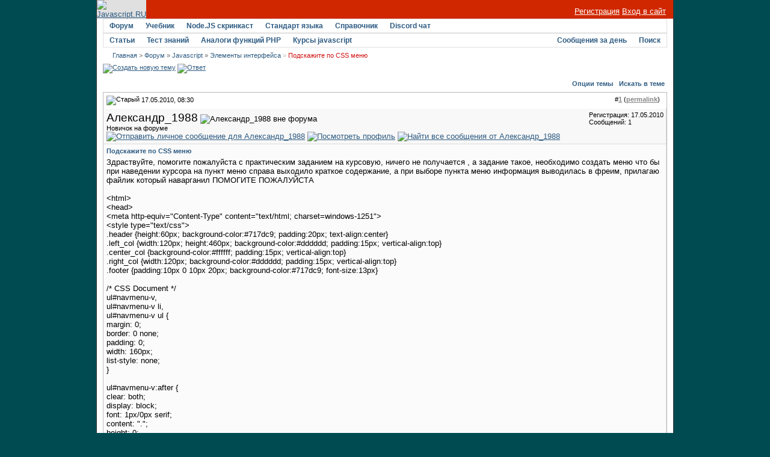

--- FILE ---
content_type: text/html; charset=utf-8
request_url: https://javascript.ru/forum/dom-window/9440-podskazhite-po-css-menyu.html
body_size: 9281
content:
<!DOCTYPE html PUBLIC "-//W3C//DTD XHTML 1.0 Transitional//EN" "http://www.w3.org/TR/xhtml1/DTD/xhtml1-transitional.dtd">
<html xmlns="http://www.w3.org/1999/xhtml" dir="ltr" lang="ru">
<head>
<base href="https://javascript.ru/forum/" />
	
<meta name="keywords" content="Подскажите,по,CSS,меню,Подскажите по CSS меню, " />
<meta name="description" content="Здраствуйте, помогите пожалуйста с практическим заданием на курсовую, ничего не п�" />


<link rel="stylesheet" type="text/css" href="https://javascript.ru/forum/clientscript/vbulletin_css/style-97d6914a-00003.css" id="vbulletin_css" />





 


<script type="text/javascript" src="/misc/forum.js"></script>



<!--
<script async src="https://pagead2.googlesyndication.com/pagead/js/adsbygoogle.js?client=ca-pub-6204518652652613"
     crossorigin="anonymous"></script>
-->

<!--
<script type="text/javascript" src="/modules/syntaxhighlighter/sh/scripts/shCore.js"></script>
<script type="text/javascript" src="/modules/syntaxhighlighter/sh/scripts/shBrushCss.js"></script>
<script type="text/javascript" src="/modules/syntaxhighlighter/sh/scripts/shBrushJava.js"></script>
<script type="text/javascript" src="/modules/syntaxhighlighter/sh/scripts/shBrushJScript.js"></script>
<script type="text/javascript" src="/modules/syntaxhighlighter/sh/scripts/shBrushPhp.js"></script>
<script type="text/javascript" src="/modules/syntaxhighlighter/sh/scripts/shBrushPlain.js"></script>
<script type="text/javascript" src="/modules/syntaxhighlighter/sh/scripts/shBrushPython.js"></script>
<script type="text/javascript" src="/modules/syntaxhighlighter/sh/scripts/shBrushXml.js"></script>
<script type="text/javascript" src="/modules/syntaxhighlighter/sh/scripts/shBrushRuby.js"></script>
<script type="text/javascript" src="/modules/syntaxhighlighter/sh/scripts/shBrushErlang.js"></script>
<script type="text/javascript" src="/modules/syntaxhighlighter/sh/scripts/shBrushAS3.js"></script>
-->

<script type="text/javascript" src="/modules/syntaxhighlighter/sh/scripts/syntaxhighlighter.min.js"></script>
<script type="text/javascript">
  $(function() { SyntaxHighlighter.highlight() })
  </script>

<style type="text/css" media="all">@import "/modules/syntaxhighlighter/sh/styles/shCore.css";</style>
<style type="text/css" media="all">@import "/modules/syntaxhighlighter/sh/styles/shThemeDefault.css";</style>
<style type="text/css" media="all">@import "/themes/defaultangy/jquery.alerts.css";</style>

<script type="text/javascript"><!-- // hide from W3C validator

var SESSIONURL = "s=ace9f81a72ee24507a60c8434da7d065&";
var IMGDIR_MISC = "/forum/images/ca_serenity/misc";
var vb_disable_ajax = parseInt("0", 10);
// --></script>


<link rel="alternate" type="application/rss+xml" title="Javascript-форум RSS Feed" href="https://javascript.ru/forum/external.php?type=RSS2" />

<link rel="alternate" type="application/rss+xml" title="Javascript-форум - Элементы интерфейса - RSS Feed" href="https://javascript.ru/forum/external.php?type=RSS2&amp;forumids=4" />


<script>
window._gaq =  []
_gaq.push(['_setAccount', 'UA-2056213-10']);
_gaq.push(["_addOrganic", "go.mail.ru","q"])
_gaq.push(["_addOrganic", "nova.rambler.ru","query"])
_gaq.push(["_addOrganic", "nigma.ru", "s"])
_gaq.push(["_addOrganic", "blogs.yandex.ru", "text", true])
_gaq.push(["_addOrganic", "webalta.ru", "q"])
_gaq.push(["_addOrganic", "aport.ru", "r"])
_gaq.push(["_addOrganic", "akavita.by", "z"])
_gaq.push(["_addOrganic", "meta.ua", "q"])
_gaq.push(["_addOrganic", "bigmir.net", "q"])
_gaq.push(["_addOrganic", "tut.by", "query"])
_gaq.push(["_addOrganic", "all.by", "query"])
_gaq.push(["_addOrganic", "i.ua", "q"])
_gaq.push(["_addOrganic", "online.ua", "q"])
_gaq.push(["_addOrganic", "a.ua", "s"])
_gaq.push(["_addOrganic", "ukr.net", "search_query"])
_gaq.push(["_addOrganic", "search.com.ua", "q"])
_gaq.push(["_addOrganic", "search.ua", "query"])
_gaq.push(["_addOrganic", "poisk.ru", "text"])
_gaq.push(["_addOrganic", "km.ru", "sq"])
_gaq.push(["_addOrganic", "liveinternet.ru", "ask"])
_gaq.push(["_addOrganic", "quintura.ru", "request"])
_gaq.push(["_addOrganic", "search.qip.ru","query"])
_gaq.push(["_addOrganic", "gde.ru","keywords"])
_gaq.push(["_addOrganic", "search.ukr.net","search_query"])
_gaq.push(["_addOrganic", "gogo.ru","q"])
_gaq.push(['_trackPageview']);
_gaq.push(['_trackPageLoadTime']);
</script>

<script type="text/javascript">
var ga = document.createElement('script')
ga.src = location.protocol+'//www.google-analytics.com/ga.js'
ga.async = true
document.getElementsByTagName('head')[0].appendChild(ga)
</script>

	<title>Подскажите по CSS меню - Javascript-форум</title>
	<script type="text/javascript" src="https://javascript.ru/forum/clientscript/vbulletin_post_loader.js?v=367"></script>
</head>
<body onload="">
<div id="wrapper">
<a name="top"></a>
<table width="960" cellpadding="0" cellspacing="0" align="center" id="maintable">
<tr>
	<td id="maintable-first">

<!-- header table --><table border="0" cellspacing="0" cellpadding="0" class="header-table" width="100%">
	<tr>
		<td align="left"><a href="/"><img src="/forum/images/ca_serenity/misc/logo.gif" border="0" alt="Javascript.RU" /></a></td>
		<td align="right" valign="bottom" width="100%" nowrap="nowrap" class="header-table-login">

		
                <a href="/forum/register.php" style="color:white">Регистрация</a> <a href="/forum/clogin.php" style="color:white">Вход в сайт</a>
			

		</td>
	</tr>
	</table><!-- / header table --></td>
</tr>
<tr>
	<td class="maintable-content"><!-- content table --><table border="0" width="100%" cellpadding="0" cellspacing="0" align="center">
<tr>
	<td class="content-row">

<!-- nav buttons bar -->
<table border="0" width="100%" cellpadding="0" cellspacing="0" align="center">
<tr>
	<td class="navbar-row" align="center"><table cellspacing="0" width="100%" align="center" class="navbar-row-table">
	<tr align="center" class="vbmenu_dark">


<td class="vbmenu_control"><h1><a href="/forum/">Форум</a></h1>
</td>

<td class="vbmenu_control"><a href="https://learn.javascript.ru/">Учебник</a>
</td>


<td class="vbmenu_control"><a href="https://learn.javascript.ru/nodejs-screencast">Node.JS скринкаст</a>
</td>


<td class="vbmenu_control"><a href="http://es5.javascript.ru">Стандарт языка</a>
</td>

<td class="vbmenu_control"><h1><a href="/manual">Справочник</a></h1>
</td>

<td class="vbmenu_control"><h1><a href="https://discord.gg/X8yWNWpTQs">Discord чат</a></h1>
</td>


		
		<td width="100%">&nbsp;</td>
		


</tr>
</table>
<table cellspacing="0" width="100%" align="center" class="navbar-row-table">
<tr align="center" class="vbmenu_dark">


<td class="vbmenu_control"><a href="/doctree">Статьи</a>
</td>

<td class="vbmenu_control"><a href="https://learn.javascript.ru/quiz">Тест знаний</a>
</td>


<td class="vbmenu_control"><a href="/php">Аналоги функций PHP</a>
</td>


<!--
<td class="vbmenu_control"><a href="http://chat.mibbit.com/?server=utf8.rusnet.org.ru:7770&channel=%23javascript&nick=JsGuest">Онлайн-чат</a>
</td>
-->


<td class="vbmenu_control"><h1><a href="/courses" ><span>Курсы javascript</span></a>
</h1></td>

<!--
<td class="vbmenu_control"><h1><a href="/ajax">AJAX</a></h1>
</td>
-->

<td width="100%">&nbsp;</td>

 

				
			
				
				<td class="vbmenu_control"><a href="/forum/search.php?do=getdaily" accesskey="2">Сообщения за день</a></td>
				
				<td id="navbar_search" class="vbmenu_control"><a href="/forum/search.php" accesskey="4" rel="nofollow">Поиск</a> <script type="text/javascript"> vbmenu_register("navbar_search"); </script></td>
			
			
		

		
	</tr>
	</table></td>
</tr>
</table>
<!-- content table -->
<!-- open content container -->
<table border="0" width="100%" cellpadding="0" cellspacing="0" align="center">
<tr>
	<td class="content-row" valign="top">




<!--noindex-->
<!-- NAVBAR POPUP MENUS -->
	
	
	<!-- header quick search form -->
	<div class="vbmenu_popup" id="navbar_search_menu" style="display:none">
		<table cellpadding="4" cellspacing="1" border="0">
		<tr>
			<td class="thead">Поиск по форуму</td>
		</tr>
		<tr>
			<td class="vbmenu_option" title="nohilite">
				<form action="/forum/search.php?do=process" method="post">
					<input type="hidden" name="do" value="process" />
					<input type="hidden" name="quicksearch" value="1" />
					<input type="hidden" name="childforums" value="1" />
					<input type="hidden" name="exactname" value="1" />
					<input type="hidden" name="s" value="ace9f81a72ee24507a60c8434da7d065" />
					<div><input type="text" class="bginput" name="query" size="25" tabindex="1001" /><input type="submit" class="button" value="Вперёд" tabindex="1004" /></div>
					<div style="margin-top:4px">
						<label for="rb_nb_sp0"><input type="radio" name="showposts" value="0" id="rb_nb_sp0" tabindex="1002" checked="checked" />Отображать темы</label>
						&nbsp;
						<label for="rb_nb_sp1"><input type="radio" name="showposts" value="1" id="rb_nb_sp1" tabindex="1003" />Отображать сообщения</label>
					</div>					
				</form>
			</td>
		</tr>
		<tr>
			<td class="vbmenu_option"><a href="/forum/search.php" accesskey="4" rel="nofollow">Расширенный поиск</a></td>
		</tr>
		
		</table>
	</div>
	<!-- / header quick search form -->
	

	
<!-- / NAVBAR POPUP MENUS -->

<!-- PAGENAV POPUP -->

	<div class="vbmenu_popup" id="pagenav_menu" style="display:none">
		<table cellpadding="4" cellspacing="1" border="0">
		<tr>
			<td class="thead" nowrap="nowrap">К странице...</td>
		</tr>
		<tr>
			<td class="vbmenu_option" title="nohilite">
			<form action="https://javascript.ru/forum/" method="get" onsubmit="return this.gotopage()" id="pagenav_form">
				<input type="text" class="bginput" id="pagenav_itxt" style="font-size:11px" size="4" />
				<input type="button" class="button" id="pagenav_ibtn" value="Вперёд" />
			</form>
			</td>
		</tr>
		</table>
	</div>

<!-- / PAGENAV POPUP -->
<!--/noindex-->


<!-- trade-links -->




<!-- breadcrumb -->
<div id="navbar-row">

	<div class="navbar navbar-top"><a href="https://javascript.ru/" accesskey="1">Главная</a> 


 <span class="navbar">&gt; <a href="https://javascript.ru/forum/" accesskey="1">Форум</a></span>


	<span class="navbar">&raquo; <a href="https://javascript.ru/forum/javascript/">Javascript</a></span>


	<span class="navbar">&raquo; <a href="https://javascript.ru/forum/dom-window/">Элементы интерфейса</a></span>

 &raquo;
<strong>
	Подскажите по CSS меню

</strong>

</div>

</div>
<br class="spacer8" />



<!-- / breadcrumb -->

<!-- pm notification -->

<!-- / pm notification -->





<!-- // Start Welcome Headers // -->
<!-- google_ad_section_start(weight=ignore) -->

<!-- google_ad_section_end -->
<!-- // End Welcome Headers // -->

	



<a name="poststop" id="poststop"></a>





<!-- controls above postbits -->
<table cellpadding="0" cellspacing="0" border="0" width="100%" style="margin-bottom:3px">
<tr valign="bottom">
	
		<td class="smallfont">


<a href="https://javascript.ru/forum/newthread.php?do=newthread&amp;f=4" rel="nofollow"><img src="/forum/images/ca_serenity/buttons/newthread.gif" alt="Создать новую тему" border="0" /></a>

<a href="https://javascript.ru/forum/newreply.php?do=newreply&amp;noquote=1&amp;p=55430" rel="nofollow"><img src="/forum/images/ca_serenity/buttons/reply.gif" alt="Ответ" border="0" /></a>


</td>
	
	
</tr>
</table>
<!-- / controls above postbits -->

<!-- toolbar -->
<table class="tcat-rounded" cellpadding="0" cellspacing="0" border="0" width="100%" align="center">
	<tr>
		<td width="25" class="tcat-rounded-left"><img src="https://javascript.ru/forum/images/ca_serenity/misc/spacer.gif" width="25" height="27" border="0" alt="" /></td>

	<td class="tcat" width="100%">
		<div class="smallfont">
		
		&nbsp;
		</div>
	</td>
	<td class="vbmenu_control" id="threadtools" nowrap="nowrap">
		<a rel="nofollow" href="https://javascript.ru/forum/dom-window/9440-podskazhite-po-css-menyu.html?nojs=1#goto_threadtools">Опции темы</a>
		<script type="text/javascript"> vbmenu_register("threadtools"); </script>
	</td>
	
		<td class="vbmenu_control" id="threadsearch" nowrap="nowrap">
			<a rel="nofollow" href="https://javascript.ru/forum/dom-window/9440-podskazhite-po-css-menyu.html?nojs=1#goto_threadsearch">Искать в теме</a>
			<script type="text/javascript"> vbmenu_register("threadsearch"); </script>
		</td>
	
	
	

		<td width="10" class="tcat-rounded-right"><img src="https://javascript.ru/forum/images/ca_serenity/misc/spacer.gif" width="10" height="27" border="0" alt="" /></td>
	</tr>
</table>
<!-- / toolbar -->



<!-- end content table -->
	</td>
</tr>
</table>
<!-- / close content container -->
<!-- / end content table -->





<div id="posts"><!-- post #55430 -->

	<!-- open content container -->
<table border="0" width="100%" cellpadding="0" cellspacing="0" align="center">
<tr>
	<td class="content-row" valign="top">

	<div id="edit55430" style="padding:0px 0px 4px 0px">
	<!-- this is not the last post shown on the page -->	



<table class="tborder" width="100%" id="post55430" cellpadding="4" cellspacing="0" border="0" align="center">
<tr>
	<td class="thead" >
		<div class="normal" style="float:right">
			&nbsp;
			#<a href="https://javascript.ru/forum/55430-post1.html" target="new"  id="postcount55430" name="1"><strong>1</strong></a> (<b><a href="/forum/dom-window/9440-podskazhite-po-css-menyu.html#post55430" title="Link to this Post">permalink</a></b>) &nbsp;
			
		</div>
		
		<div class="normal">
			<!-- status icon and date -->
			<a name="post55430"><img class="inlineimg" src="/forum/images/ca_serenity/statusicon/post_old.gif" alt="Старый" border="0" /></a>


			
				17.05.2010, 08:30
			
			
			<!-- / status icon and date -->
		</div>
	</td>
</tr>
<tr>
	<td class="alt2" style="padding:0px">
		<!-- user info -->
		<table cellpadding="0" cellspacing="4" border="0" width="100%">
		<tr>
			
			<td nowrap="nowrap">
			
				<div>
					


  <a class="bigusername">Александр_1988</a>
                


					
					<img class="inlineimg" src="/forum/images/ca_serenity/statusicon/user_offline.gif" alt="Александр_1988 вне форума" border="0" />




					
				</div>
				
				<div class="smallfont">Новичок на форуме</div>
				
				
				
				





	


<a href="https://javascript.ru/forum/private.php?do=newpm&amp;u=7299" rel="nofollow">
<img title="Отправить личное сообщение для Александр_1988"
alt="Отправить личное сообщение для Александр_1988" border="0" src="/forum/images/ca_serenity/buttons/sendpm_blue.gif"/></a>



<a href="https://javascript.ru/forum/members/7299-aleksandr_1988/" rel="nofollow">
<img title="Посмотреть профиль" alt="Посмотреть профиль" src="/forum/images/ca_serenity/buttons/profile_blue.gif" border="0"/></a>





<a href="https://javascript.ru/forum/search.php?do=finduser&amp;u=7299" rel="nofollow"><img title="Найти все сообщения от Александр_1988"
alt="Найти все сообщения от Александр_1988" border="0" src="/forum/images/ca_serenity/buttons/find_blue.gif"/></a>



			</td>
			<td width="100%">&nbsp;</td>
			<td valign="top" nowrap="nowrap">
				
				<div class="smallfont">
					<div>Регистрация: 17.05.2010</div>
					
					
					<div>
						Сообщений: 1
					</div>
					

					

<br/>

			
<div>
		
</div>
		</div>

		

			</td>
		</tr>
		</table>
		<!-- / user info -->
	</td>
</tr>
<tr>
	<td class="alt1" id="td_post_55430">
	<!-- message, attachments, sig -->
	
		

		
			<!-- icon and title -->
			<div class="smallfont post-title">
				<strong>Подскажите по CSS меню</strong>
			</div>
			<!-- / icon and title -->
		
		
		<!-- message -->
		<div id="post_message_55430">Здраствуйте, помогите пожалуйста с практическим заданием на курсовую, ничего не получается , а задание такое, необходимо создать меню что бы при наведении курсора на пункт меню справа выходило краткое содержание, а при выборе пункта меню информация выводилась в фреим, прилагаю файлик который наварганил ПОМОГИТЕ ПОЖАЛУЙСТА<br />
<br />
&lt;html&gt;<br />
&lt;head&gt;<br />
&lt;meta http-equiv=&quot;Content-Type&quot; content=&quot;text/html; charset=windows-1251&quot;&gt;<br />
&lt;style type=&quot;text/css&quot;&gt;<br />
.header {height:60px; background-color:#717dc9; padding:20px; text-align:center}<br />
.left_col {width:120px; height:460px; background-color:#dddddd; padding:15px; vertical-align:top}<br />
.center_col {background-color:#ffffff; padding:15px; vertical-align:top}<br />
.right_col {width:120px; background-color:#dddddd; padding:15px; vertical-align:top}<br />
.footer {padding:10px 0 10px 20px; background-color:#717dc9; font-size:13px}<br />
<br />
/* CSS Document */<br />
ul#navmenu-v,<br />
ul#navmenu-v li,<br />
ul#navmenu-v ul {<br />
margin: 0;<br />
border: 0 none;<br />
padding: 0;<br />
width: 160px; <br />
list-style: none;<br />
}<br />
<br />
ul#navmenu-v:after {<br />
clear: both;<br />
display: block;<br />
font: 1px/0px serif;<br />
content: &quot;.&quot;;<br />
height: 0;<br />
visibility: hidden;<br />
}<br />
<br />
ul#navmenu-v li {<br />
float: left; <br />
display: block !important; <br />
display: inline; <br />
position: relative;<br />
border:#003366 1px solid;<br />
}<br />
ul#navmenu-v li ul li {<br />
border:none;<br />
border-bottom:#FFFFFF 2px solid;<br />
}<br />
<br />
/* Root Menu */<br />
ul#navmenu-v a {<br />
padding: 0 6px;<br />
display: block;<br />
background: #003366;<br />
color: #FFFFFF;<br />
font: bold 12px/28px Verdana, Arial;<br />
text-decoration: none;<br />
height: auto !important;<br />
height: 1%; <br />
}<br />
<br />
<br />
ul#navmenu-v a:hover,<br />
ul#navmenu-v li:hover a,<br />
ul#navmenu-v li.iehover a {<br />
background: #FFFFFF;<br />
color: #000000;<br />
<br />
}<br />
<br />
/* 2nd Menu */<br />
ul#navmenu-v li:hover li a,<br />
ul#navmenu-v li.iehover li a {<br />
background: #003366;<br />
color: #FFFFFF;<br />
border:#003366 1px solid;<br />
}<br />
<br />
<br />
ul#navmenu-v li:hover li a:hover,<br />
ul#navmenu-v li:hover li:hover a,<br />
ul#navmenu-v li.iehover li a:hover,<br />
ul#navmenu-v li.iehover li.iehover a {<br />
background: #FFFFFF;<br />
color: #003366;<br />
border:#003366 1px solid;<br />
}<br />
<br />
<br />
<br />
ul#navmenu-v ul,<br />
ul#navmenu-v ul ul,<br />
ul#navmenu-v ul ul ul {<br />
display: none;<br />
position: absolute;<br />
top: 0;<br />
left: 161px;<br />
}<br />
<br />
<br />
ul#navmenu-v li:hover ul ul,<br />
ul#navmenu-v li:hover ul ul ul,<br />
ul#navmenu-v li.iehover ul ul,<br />
ul#navmenu-v li.iehover ul ul ul {<br />
display: none;<br />
}<br />
<br />
ul#navmenu-v li:hover ul,<br />
ul#navmenu-v ul li:hover ul,<br />
ul#navmenu-v ul ul li:hover ul,<br />
ul#navmenu-v li.iehover ul,<br />
ul#navmenu-v ul li.iehover ul,<br />
ul#navmenu-v ul ul li.iehover ul {<br />
display: block;<br />
}<br />
&lt;/style&gt;<br />
&lt;/head&gt;<br />
&lt;body&gt;<br />
<br />
#&lt;table cellpadding=&quot;0&quot; cellspacing=&quot;0&quot; width=&quot;100%&quot; align=&quot;center&quot;&gt;#<br />
&lt;table width=&quot;100%&quot; cellspacing=&quot;0&quot; cellpadding=&quot;0&quot;&gt;&lt;tr&gt;&lt;td&gt;&lt;div id=&quot;TopMenu&quot;&gt;&lt;ul&gt;<br />
<br />
&lt;tr&gt;<br />
&lt;td colspan=&quot;3&quot; class=&quot;header&quot;&gt;Мой сайт&lt;/td&gt;<br />
&lt;/tr&gt;<br />
&lt;tr&gt;<br />
&lt;td class=&quot;left_col&quot;&gt;&lt;ul id=&quot;navmenu-v&quot;&gt;<br />
&lt;li&gt;&lt;a href=&quot;#&quot;&gt;Предисловие&lt;/a&gt; <br />
<br />
&lt;/li&gt; <br />
&lt;li&gt;&lt;a href=&quot;/&quot;&gt;&lt;span&gt;Раздел 8&lt;/span&gt;&lt;/a&gt;&lt;/li&gt;<br />
&lt;ul&gt; <br />
&lt;li&gt;&lt;a href=&quot;text/html(1.1).html&quot;&gt;Тема 1&lt;/a&gt;&lt;/li&gt;<br />
&lt;li&gt;&lt;a href=&quot;text/html(1.2).html&quot;&gt;Тема 2&lt;/a&gt;&lt;/li&gt;<br />
&lt;li&gt;&lt;a href=&quot;text/html(1.3).html&quot;&gt;Тема 3&lt;/a&gt;&lt;/li&gt;<br />
&lt;/ul&gt;&lt;/li&gt;<br />
<br />
&lt;li&gt;&lt;a href=&quot;#&quot;&gt;Практикум&lt;/a&gt; <br />
&lt;ul&gt; <br />
&lt;li&gt;&lt;a href=&quot;#&quot;&gt;Задание&lt;/a&gt;&lt;/li&gt;<br />
&lt;li&gt;&lt;a href=&quot;#&quot;&gt;Практические&lt;/a&gt;&lt;/li&gt;<br />
&lt;li&gt;&lt;a href=&quot;#&quot;&gt;Тесты&lt;/a&gt;&lt;/li&gt;<br />
<br />
&lt;/ul&gt;<br />
&lt;/li&gt; <br />
&lt;li&gt;&lt;a href=&quot;#&quot;&gt;CSS&lt;/a&gt; <br />
&lt;ul&gt; <br />
&lt;li&gt;&lt;a href=&quot;#&quot;&gt;Ссылка 1&lt;/a&gt;&lt;/li&gt;<br />
&lt;li&gt;&lt;a href=&quot;#&quot;&gt;Ссылка 2&lt;/a&gt;&lt;/li&gt;<br />
&lt;li&gt;&lt;a href=&quot;#&quot;&gt;Ссылка 3&lt;/a&gt;&lt;/li&gt;<br />
&lt;li&gt;&lt;a href=&quot;#&quot;&gt;Ссылка 4&lt;/a&gt;&lt;/li&gt;<br />
&lt;li&gt;&lt;a href=&quot;#&quot;&gt;Ссылка 5&lt;/a&gt;&lt;/li&gt;<br />
&lt;/ul&gt;<br />
&lt;/li&gt; <br />
&lt;li&gt;&lt;a href=&quot;#&quot;&gt;CSS&lt;/a&gt; <br />
&lt;ul&gt; <br />
&lt;li&gt;&lt;a href=&quot;#&quot;&gt;Ссылка 1&lt;/a&gt;&lt;/li&gt;<br />
&lt;li&gt;&lt;a href=&quot;#&quot;&gt;Ссылка 2&lt;/a&gt;&lt;/li&gt;<br />
&lt;li&gt;&lt;a href=&quot;#&quot;&gt;Ссылка 3&lt;/a&gt;&lt;/li&gt;<br />
&lt;li&gt;&lt;a href=&quot;#&quot;&gt;Ссылка 4&lt;/a&gt;&lt;/li&gt;<br />
&lt;li&gt;&lt;a href=&quot;#&quot;&gt;Ссылка 5&lt;/a&gt;&lt;/li&gt;<br />
&lt;/ul&gt;<br />
&lt;/li&gt; <br />
&lt;li&gt;&lt;a href=&quot;#&quot;&gt;CSS&lt;/a&gt; <br />
&lt;ul&gt; <br />
&lt;li&gt;&lt;a href=&quot;#&quot;&gt;Ссылка 1&lt;/a&gt;&lt;/li&gt;<br />
&lt;li&gt;&lt;a href=&quot;#&quot;&gt;Ссылка 2&lt;/a&gt;&lt;/li&gt;<br />
&lt;li&gt;&lt;a href=&quot;#&quot;&gt;Ссылка 3&lt;/a&gt;&lt;/li&gt;<br />
&lt;li&gt;&lt;a href=&quot;#&quot;&gt;Ссылка 4&lt;/a&gt;&lt;/li&gt;<br />
&lt;li&gt;&lt;a href=&quot;#&quot;&gt;Ссылка 5&lt;/a&gt;&lt;/li&gt;<br />
&lt;/ul&gt;<br />
&lt;/li&gt; <br />
&lt;li&gt;&lt;a href=&quot;#&quot;&gt;CSS&lt;/a&gt; <br />
&lt;ul&gt; <br />
&lt;li&gt;&lt;a href=&quot;#&quot;&gt;Ссылка 1&lt;/a&gt;&lt;/li&gt;<br />
&lt;li&gt;&lt;a href=&quot;#&quot;&gt;Ссылка 2&lt;/a&gt;&lt;/li&gt;<br />
&lt;li&gt;&lt;a href=&quot;#&quot;&gt;Ссылка 3&lt;/a&gt;&lt;/li&gt;<br />
&lt;li&gt;&lt;a href=&quot;#&quot;&gt;Ссылка 4&lt;/a&gt;&lt;/li&gt;<br />
&lt;li&gt;&lt;a href=&quot;#&quot;&gt;Ссылка 5&lt;/a&gt;&lt;/li&gt;<br />
&lt;/ul&gt;<br />
&lt;/li&gt; <br />
&lt;li&gt;&lt;a href=&quot;#&quot;&gt;CSS&lt;/a&gt; <br />
&lt;ul&gt; <br />
&lt;li&gt;&lt;a href=&quot;#&quot;&gt;Ссылка 1&lt;/a&gt;&lt;/li&gt;<br />
&lt;li&gt;&lt;a href=&quot;#&quot;&gt;Ссылка 2&lt;/a&gt;&lt;/li&gt;<br />
&lt;li&gt;&lt;a href=&quot;#&quot;&gt;Ссылка 3&lt;/a&gt;&lt;/li&gt;<br />
&lt;li&gt;&lt;a href=&quot;#&quot;&gt;Ссылка 4&lt;/a&gt;&lt;/li&gt;<br />
&lt;li&gt;&lt;a href=&quot;#&quot;&gt;Ссылка 5&lt;/a&gt;&lt;/li&gt;<br />
&lt;/ul&gt;<br />
&lt;/li&gt; <br />
&lt;li&gt;&lt;a href=&quot;#&quot;&gt;CSS&lt;/a&gt; <br />
&lt;ul&gt; <br />
&lt;li&gt;&lt;a href=&quot;#&quot;&gt;Ссылка 1&lt;/a&gt;&lt;/li&gt;<br />
&lt;li&gt;&lt;a href=&quot;#&quot;&gt;Ссылка 2&lt;/a&gt;&lt;/li&gt;<br />
&lt;li&gt;&lt;a href=&quot;#&quot;&gt;Ссылка 3&lt;/a&gt;&lt;/li&gt;<br />
&lt;li&gt;&lt;a href=&quot;#&quot;&gt;Ссылка 4&lt;/a&gt;&lt;/li&gt;<br />
&lt;li&gt;&lt;a href=&quot;#&quot;&gt;Ссылка 5&lt;/a&gt;&lt;/li&gt;<br />
&lt;/ul&gt;<br />
&lt;li&gt;&lt;a href=&quot;#&quot;&gt;Словарный минимум&lt;/a&gt;<br />
&lt;ul&gt;<br />
&lt;li&gt;&lt;a href=&quot;#&quot;&gt;Орфоэпический&lt;/a&gt;&lt;/li&gt; <br />
&lt;li&gt;&lt;a href=&quot;#&quot;&gt;Толковый&lt;/a&gt;&lt;/li&gt;<br />
&lt;li&gt;&lt;a href=&quot;#&quot;&gt;Паронимы&lt;/a&gt;&lt;/li&gt;<br />
&lt;li&gt;&lt;a href=&quot;#&quot;&gt;Антонимы&lt;/a&gt;&lt;/li&gt;<br />
&lt;li&gt;&lt;a href=&quot;#&quot;&gt;Фразеологический&lt;/a&gt;&lt;/li&gt;<br />
&lt;/ul&gt;&lt;/li&gt; <br />
&lt;/ul&gt;&lt;/td&gt;<br />
&lt;td class=&quot;center_col&quot;&gt;Ширина ячейки в данном случае зависит от величины монитора или размера окна браузера.&lt;/td&gt;<br />
&lt;td class=&quot;right_col&quot;&gt;Ссылки&lt;/td&gt;<br />
&lt;/tr&gt;<br />
&lt;tr&gt;<br />
&lt;td colspan=&quot;3&quot; class=&quot;footer&quot;&gt;© Все права защищены&lt;/td&gt;<br />
&lt;/tr&gt;<br />
&lt;/table&gt;<br />
&lt;script&gt;<br />
navHover = function() {<br />
var lis = document.getElementById(&quot;navmenu-v&quot;).getElementsByTagName(&quot;LI&quot;);<br />
for (var i=0; i&lt;lis.length; i++) {<br />
lis[i].onmouseover=function() {<br />
this.className+=&quot; iehover&quot;;<br />
}<br />
lis[i].onmouseout=function() {<br />
this.className=this.className.replace(new RegExp(&quot; iehover\\b&quot;), &quot;&quot;);<br />
}<br />
}<br />
}<br />
if (window.attachEvent) window.attachEvent(&quot;onload&quot;, navHover);<br />
&lt;/script&gt;<br />
&lt;/body&gt;<br />
&lt;/html&gt;</div>
		<!-- / message -->
	
		
		
		

		

		

		
	
		<div style="margin-top: 10px" align="right" class="post-bottom">
			
			
	
			
			<!-- controls -->
			
			
			
				<a href="https://javascript.ru/forum/newreply.php?do=newreply&amp;p=55430" rel="nofollow"><img src="/forum/images/ca_serenity/buttons/quote.gif" alt="Ответить с цитированием" border="0" /></a>
			



			
			
			
			
			
				
			
			
			<!-- / controls -->
		</div>
		
	<!-- message, attachments, sig -->
	
	</td>
</tr>
</table>





	</div>
		</td>
</tr>
</table>
<!-- / close content container -->

<!-- / post #55430 --><!-- post #55448 -->

	<!-- open content container -->
<table border="0" width="100%" cellpadding="0" cellspacing="0" align="center">
<tr>
	<td class="content-row" valign="top">

	<div id="edit55448" style="padding:0px 0px 4px 0px">
		



<table class="tborder" width="100%" id="post55448" cellpadding="4" cellspacing="0" border="0" align="center">
<tr>
	<td class="thead" >
		<div class="normal" style="float:right">
			&nbsp;
			#<a href="https://javascript.ru/forum/55448-post2.html" target="new"  id="postcount55448" name="2"><strong>2</strong></a> (<b><a href="/forum/dom-window/9440-podskazhite-po-css-menyu.html#post55448" title="Link to this Post">permalink</a></b>) &nbsp;
			
		</div>
		
		<div class="normal">
			<!-- status icon and date -->
			<a name="post55448"><img class="inlineimg" src="/forum/images/ca_serenity/statusicon/post_old.gif" alt="Старый" border="0" /></a>


			
				17.05.2010, 11:58
			
			
			<!-- / status icon and date -->
		</div>
	</td>
</tr>
<tr>
	<td class="alt2" style="padding:0px">
		<!-- user info -->
		<table cellpadding="0" cellspacing="4" border="0" width="100%">
		<tr>
			<td class="alt2"><a rel="nofollow" href="https://javascript.ru/forum/members/6603-skipp/"><img src="https://javascript.ru/forum/image.php?u=6603&amp;dateline=1275294902" width="80" height="80" alt="Аватар для Skipp" border="0" /></a></td>
			<td nowrap="nowrap">
			
				<div>
					


  <a class="bigusername">Skipp</a>
                


					
					<img class="inlineimg" src="/forum/images/ca_serenity/statusicon/user_offline.gif" alt="Skipp вне форума" border="0" />




					
				</div>
				
				<div class="smallfont">.</div>
				
				
				
				





	


<a href="https://javascript.ru/forum/private.php?do=newpm&amp;u=6603" rel="nofollow">
<img title="Отправить личное сообщение для Skipp"
alt="Отправить личное сообщение для Skipp" border="0" src="/forum/images/ca_serenity/buttons/sendpm_blue.gif"/></a>



<a href="https://javascript.ru/forum/members/6603-skipp/" rel="nofollow">
<img title="Посмотреть профиль" alt="Посмотреть профиль" src="/forum/images/ca_serenity/buttons/profile_blue.gif" border="0"/></a>





<a href="https://javascript.ru/forum/search.php?do=finduser&amp;u=6603" rel="nofollow"><img title="Найти все сообщения от Skipp"
alt="Найти все сообщения от Skipp" border="0" src="/forum/images/ca_serenity/buttons/find_blue.gif"/></a>



			</td>
			<td width="100%">&nbsp;</td>
			<td valign="top" nowrap="nowrap">
				
				<div class="smallfont">
					<div>Регистрация: 30.03.2010</div>
					
					
					<div>
						Сообщений: 1,813
					</div>
					

					

<br/>

			
<div>
		
</div>
		</div>

		

			</td>
		</tr>
		</table>
		<!-- / user info -->
	</td>
</tr>
<tr>
	<td class="alt1" id="td_post_55448">
	<!-- message, attachments, sig -->
	
		

		
		
		<!-- message -->
		<div id="post_message_55448">форматируй текст, так что бы было понятно<img src="https://javascript.ru/forum/images/smilies/smile.gif" border="0" alt="" title="" class="inlineimg" /></div>
		<!-- / message -->
	
		
		
		

		
		<!-- sig -->
			<div>
				__________________<br />
				.
			</div>
		<!-- / sig -->
		

		

		
	
		<div style="margin-top: 10px" align="right" class="post-bottom">
			
			
	
			
			<!-- controls -->
			
			
			
				<a href="https://javascript.ru/forum/newreply.php?do=newreply&amp;p=55448" rel="nofollow"><img src="/forum/images/ca_serenity/buttons/quote.gif" alt="Ответить с цитированием" border="0" /></a>
			



			
			
			
			
			
				
			
			
			<!-- / controls -->
		</div>
		
	<!-- message, attachments, sig -->
	
	</td>
</tr>
</table>





	</div>
		</td>
</tr>
</table>
<!-- / close content container -->

<!-- / post #55448 --><div id="lastpost"></div></div>

<!-- start content table -->
<!-- open content container -->
<table border="0" width="100%" cellpadding="0" cellspacing="0" align="center">
<tr>
	<td class="content-row" valign="top">

<!-- / start content table -->

<!-- controls below postbits -->
<table cellpadding="0" cellspacing="0" border="0" width="100%">
<tr valign="top">
	
		<td class="smallfont"><a href="https://javascript.ru/forum/newreply.php?do=newreply&amp;noquote=1&amp;p=55448" rel="nofollow"><img src="/forum/images/ca_serenity/buttons/reply.gif" alt="Ответ" border="0" /></a></td>
		
	
</tr>
</table>
<!-- / controls below postbits -->




<br />

<div class="smallfont" align="center">
	<strong>&laquo;</strong>
		<a href="https://javascript.ru/forum/dom-window/9420-css-menyu-tri-v-odnom.html" >css меню - три в одном</a>
		|
		<a href="https://javascript.ru/forum/dom-window/9450-modalnoe-okno-s-polosojj-zagruzki.html" >Модальное окно с полосой загрузки</a>
	<strong>&raquo;</strong>
</div>


<br />








<!-- currently active users -->

<!-- end currently active users -->


<!-- popup menu contents -->
<br />

<!-- thread tools menu -->
<div class="vbmenu_popup" id="threadtools_menu" style="display:none">
<form action="https://javascript.ru/forum/postings.php?t=9440&amp;pollid=" method="post" name="threadadminform">
	<table cellpadding="4" cellspacing="1" border="0">
	<tr>
		<td class="thead">Опции темы<a name="goto_threadtools"></a></td>
	</tr>
	<tr>
		<td class="vbmenu_option"><img class="inlineimg" src="/forum/images/ca_serenity/buttons/printer.gif" alt="Версия для печати" /> <a href="https://javascript.ru/forum/dom-window/9440-podskazhite-po-css-menyu-print.html" accesskey="3" rel="nofollow">Версия для печати</a></td>
	</tr>
	
	
	


	

	</table>
</form>
</div>
<!-- / thread tools menu -->
<!-- **************************************************** -->


<!-- thread search menu -->
<div class="vbmenu_popup" id="threadsearch_menu" style="display:none">
<form action="https://javascript.ru/forum/search.php?do=process&amp;searchthreadid=9440" method="post">
	<table cellpadding="4" cellspacing="1" border="0">
	<tr>
		<td class="thead">Искать в теме<a name="goto_threadsearch"></a></td>
	</tr>
	<tr>
		<td class="vbmenu_option" title="nohilite">
			<input type="hidden" name="s" value="ace9f81a72ee24507a60c8434da7d065" />
			<input type="hidden" name="do" value="process" />
			<input type="hidden" name="searchthreadid" value="9440" />
			<input type="text" class="bginput" name="query" size="25" /><input type="submit" class="button" value="Вперёд"  /><br />
		</td>
	</tr>
	<tr>
		<td class="vbmenu_option"><a rel="nofollow" href="https://javascript.ru/forum/search.php?searchthreadid=9440">Расширенный поиск</a></td>
	</tr>
	</table>
</form>
</div>
<!-- / thread search menu -->


<!-- **************************************************** -->



<!-- / popup menu contents -->
<else />
<!-- controls for non-popup browsers -->


<table class="tborder" cellpadding="4" cellspacing="0" border="0" width="100%" align="center" style="border-top-width:0px">
<tr>
	<td class="thead" >Опции темы<a name="goto_threadtools"></a></td>
	<td class="thead">Искать в теме<a name="goto_threadsearch"></a></td>
</tr>
<tr valign="top">
	<td class="alt1" >
	
	<!-- thread tools -->
	<div class="smallfont">
		
			<div><img class="inlineimg" src="/forum/images/ca_serenity/buttons/printer.gif" alt="Версия для печати" vspace="1" /> <a href="https://javascript.ru/forum/dom-window/9440-podskazhite-po-css-menyu-print.html" rel="nofollow">Версия для печати</a></div>
			<div><img class="inlineimg" src="/forum/images/ca_serenity/buttons/sendtofriend.gif" alt="Отправить по электронной почте" vspace="1" /> <a href="https://javascript.ru/forum/sendmessage.php?do=sendtofriend&amp;t=9440" rel="nofollow">Отправить по электронной почте</a></div>
		
		
		
	</div>
	<!-- / thread tools -->
	
	</td>
	
	<td class="alt1">
	
	<!-- search this thread -->
	<form action="https://javascript.ru/forum/search.php?do=process&amp;searchthreadid=9440" method="post">
	<div class="smallfont">
		<input type="hidden" name="s" value="ace9f81a72ee24507a60c8434da7d065" />
		<input type="hidden" name="do" value="process" />
		<input type="hidden" name="searchthreadid" value="9440" />
		<strong>Искать в теме</strong>:<br />
		<input type="text" class="bginput" name="query" size="20" style="width:175px" /><input type="submit" class="button" value="Вперёд"  /><br />
		<a rel="nofollow" href="https://javascript.ru/forum/search.php?searchthreadid=9440">Расширенный поиск</a>
	</div>
	</form>
	<!-- /  search this thread -->
	
	</td>
	
</tr>

</table>
<br />


<!-- / controls for non-popup browsers -->
</if>

<!-- forum rules and admin links -->
<table cellpadding="0" cellspacing="0" border="0" width="100%" align="center">
<tr valign="bottom">
	<td class="smallfont" align="left">
		
	</td>
	<td class="smallfont" align="right">
		<table cellpadding="0" cellspacing="0" border="0">
		
		<tr>
			<td>
			
			</td>
		</tr>		
		</table>
	</td>
</tr>
</table>
<!-- /forum rules and admin links -->

<br />

<table class="tcat-rounded" cellpadding="0" cellspacing="0" border="0" width="100%" align="center">
	<tr>
		<td width="25" class="tcat-rounded-left"><img src="https://javascript.ru/forum/images/ca_serenity/misc/spacer.gif" width="25" height="27" border="0" alt="" /></td>

		<td class="tcat" width="100%">
			<a style="float:right" href="/forum/dom-window/9440-podskazhite-po-css-menyu.html#top" onclick="return toggle_collapse('similarthreads')"><img id="collapseimg_similarthreads" src="/forum/images/ca_serenity/buttons/collapse_tcat.gif" alt="" border="0" /></a>
			Похожие темы<a name="similarthreads"></a>
		</td>
		<td width="10" class="tcat-rounded-right"><img src="https://javascript.ru/forum/images/ca_serenity/misc/spacer.gif" width="10" height="27" border="0" alt="" /></td>
	</tr>
</table>
<table class="tborder" cellpadding="4" cellspacing="0" border="0" width="100%" align="center" style="border-top-width: 0;">
<tbody id="collapseobj_similarthreads" style="">
<tr class="thead" align="center">
	<td class="thead" width="40%">Тема</td>
	<td class="thead" width="15%" nowrap="nowrap">Автор</td>
	<td class="thead" width="20%">Раздел</td>
	<td class="thead" width="5%">Ответов</td>
	<td class="thead" width="20%">Последнее сообщение</td>
</tr>
<tr>
	<td class="alt1" align="left"><span class="smallfont"><a href="https://javascript.ru/forum/misc/1533-menyu-na-css-ne-rabotaet-v-ie.html" title="">меню на CSS не работает в IE</a></span></td>
	<td class="alt2" nowrap="nowrap"><span class="smallfont">scuter</span></td>
	<td class="alt1" nowrap="nowrap"><span class="smallfont">Общие вопросы Javascript</span></td>
	<td class="alt2" align="center"><span class="smallfont">3</span></td>
	<td class="alt1" align="right"><span class="smallfont">24.06.2010 <span class="time">23:03</span></span></td>
</tr>
<tr>
	<td class="alt1" align="left"><span class="smallfont"><a href="https://javascript.ru/forum/jquery/6690-podskazhite-kak-v-superfish-js-menyu.html" title="">Подскажите как в superfish.js меню</a></span></td>
	<td class="alt2" nowrap="nowrap"><span class="smallfont">SAA</span></td>
	<td class="alt1" nowrap="nowrap"><span class="smallfont">jQuery</span></td>
	<td class="alt2" align="center"><span class="smallfont">5</span></td>
	<td class="alt1" align="right"><span class="smallfont">20.12.2009 <span class="time">21:54</span></span></td>
</tr>
<tr>
	<td class="alt1" align="left"><span class="smallfont"><a href="https://javascript.ru/forum/xhtml-html-css/4135-podskazhite-kak-sdelat-menyu-na-css-esli.html" title="">Подскажите как сделать меню на CSS если:</a></span></td>
	<td class="alt2" nowrap="nowrap"><span class="smallfont">greatilya</span></td>
	<td class="alt1" nowrap="nowrap"><span class="smallfont">(X)HTML/CSS</span></td>
	<td class="alt2" align="center"><span class="smallfont">10</span></td>
	<td class="alt1" align="right"><span class="smallfont">18.10.2009 <span class="time">20:26</span></span></td>
</tr>
<tr>
	<td class="alt1" align="left"><span class="smallfont"><a href="https://javascript.ru/forum/misc/2513-vypadayushhee-menyu-podskazhite-pozhalujjsta.html" title="">Выпадающее меню ! Подскажите пожалуйста</a></span></td>
	<td class="alt2" nowrap="nowrap"><span class="smallfont">123</span></td>
	<td class="alt1" nowrap="nowrap"><span class="smallfont">Общие вопросы Javascript</span></td>
	<td class="alt2" align="center"><span class="smallfont">0</span></td>
	<td class="alt1" align="right"><span class="smallfont">08.01.2009 <span class="time">22:56</span></span></td>
</tr>
<tr>
	<td class="alt1" align="left"><span class="smallfont"><a href="https://javascript.ru/forum/misc/1759-vypadayushhee-menyu-na-css-i-javascript.html" title="">Выпадающее меню на css и javascript</a></span></td>
	<td class="alt2" nowrap="nowrap"><span class="smallfont">Jackky</span></td>
	<td class="alt1" nowrap="nowrap"><span class="smallfont">Общие вопросы Javascript</span></td>
	<td class="alt2" align="center"><span class="smallfont">3</span></td>
	<td class="alt1" align="right"><span class="smallfont">13.09.2008 <span class="time">18:30</span></span></td>
</tr>

</tbody>
</table>

<br />

<br />

	</td>
</tr>
</table>
<!-- / close content container -->
<!-- /content area table -->
</td></tr>
</table><!-- / content table --></td>
</tr>
<tr>

	<td class="footer-row"><table cellpadding="4" cellspacing="0" border="0" width="100%" class="page" align="center">
<tr>
	
	<td class="tfoot" align="right" width="100%" >

		<div class="smallfont" style="height:31px;line-height:31px;text-align:center">


		

			<strong>
<span style="padding-right: 20px;">&copy; Илья Кантор, 2007-2021</span> 

<a href="/about-project" rel="nofollow">О проекте</a> -

				<a href="https://javascript.ru/contact" rel="nofollow">Обратная связь</a> -
				
				

 
				<a href="/forum/archive/index.php">Архив форума</a> -

				
				<a href="/forum/dom-window/9440-podskazhite-po-css-menyu.html#top" onclick="self.scrollTo(0, 0); return false;">Вверх</a>
			</strong>

		</div>
	</td>
</tr>
<tr>
<td style="text-align:center;color:gray;font-size:12px">



</td>
</tr>
</table><!-- / footer table --></td>
</tr>
</table><!-- / main table -->




<script type="text/javascript" src="/forum/images/ca_serenity/misc/scripts.js"></script>


<script type="text/javascript">vBulletin_init()</script>


</div>

<div style="width:1px;position:absolute;left:-9999px">



<!-- Yandex.Metrika counter -->
<script type="text/javascript">
(function (d, w, c) {
    (w[c] = w[c] || []).push(function() {
        try {
            w.yaCounter1178660 = new Ya.Metrika({id:1178660,
                    webvisor:true,
                    clickmap:true,
                    trackLinks:true});
        } catch(e) { }
    });

    var n = d.getElementsByTagName("script")[0],
        s = d.createElement("script"),
        f = function () { n.parentNode.insertBefore(s, n); };
    s.type = "text/javascript";
    s.async = true;
    s.src = (d.location.protocol == "https:" ? "https:" : "http:") + "//mc.yandex.ru/metrika/watch.js";

    if (w.opera == "[object Opera]") {
        d.addEventListener("DOMContentLoaded", f, false);
    } else { f(); }
})(document, window, "yandex_metrika_callbacks");
</script>
<noscript><div><img src="//mc.yandex.ru/watch/1178660" style="position:absolute; left:-9999px;" alt="" /></div></noscript>
<!-- /Yandex.Metrika counter -->

 <!-- #wrapper -->




<script defer src="https://static.cloudflareinsights.com/beacon.min.js/vcd15cbe7772f49c399c6a5babf22c1241717689176015" integrity="sha512-ZpsOmlRQV6y907TI0dKBHq9Md29nnaEIPlkf84rnaERnq6zvWvPUqr2ft8M1aS28oN72PdrCzSjY4U6VaAw1EQ==" data-cf-beacon='{"version":"2024.11.0","token":"9f3ad1cf53354ef3a8f18d624192683f","server_timing":{"name":{"cfCacheStatus":true,"cfEdge":true,"cfExtPri":true,"cfL4":true,"cfOrigin":true,"cfSpeedBrain":true},"location_startswith":null}}' crossorigin="anonymous"></script>
</body>
</html>

